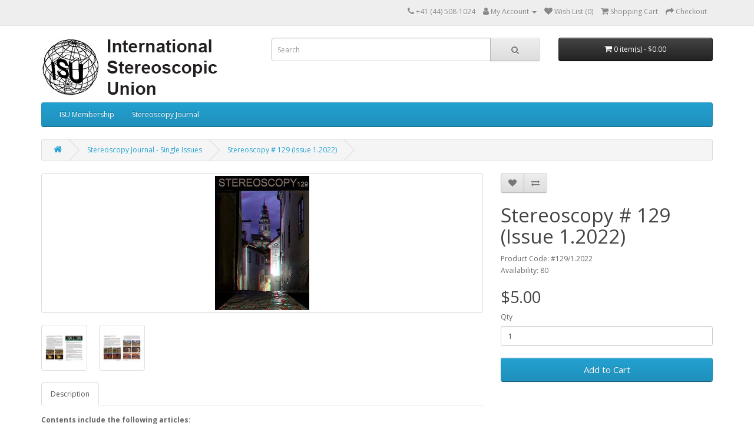

--- FILE ---
content_type: text/html; charset=utf-8
request_url: https://store.isu3d.org/Journal-Single/Stereoscopy-129-1.2022
body_size: 4542
content:

                    <!DOCTYPE html>
<!--[if IE]><![endif]-->
<!--[if IE 8 ]><html dir="ltr" lang="en" class="ie8"><![endif]-->
<!--[if IE 9 ]><html dir="ltr" lang="en" class="ie9"><![endif]-->
<!--[if (gt IE 9)|!(IE)]><!-->
<html dir="ltr" lang="en">
<!--<![endif]-->
<head>
<meta charset="UTF-8" />
<meta name="viewport" content="width=device-width, initial-scale=1">
<meta http-equiv="X-UA-Compatible" content="IE=edge">
<title>Stereoscopy # 129 (Issue 1.2022) </title>
<base href="https://store.isu3d.org/" />
<script src="catalog/view/javascript/jquery/jquery-2.1.1.min.js" type="text/javascript"></script>
<link href="catalog/view/javascript/bootstrap/css/bootstrap.min.css" rel="stylesheet" media="screen" />
<script src="catalog/view/javascript/bootstrap/js/bootstrap.min.js" type="text/javascript"></script>
<link href="catalog/view/javascript/font-awesome/css/font-awesome.min.css" rel="stylesheet" type="text/css" />
<link href="//fonts.googleapis.com/css?family=Open+Sans:400,400i,300,700" rel="stylesheet" type="text/css" />
<link href="catalog/view/theme/default/stylesheet/stylesheet.css" rel="stylesheet">
<link href="catalog/view/javascript/jquery/magnific/magnific-popup.css" type="text/css" rel="stylesheet" media="screen" />
<link href="catalog/view/javascript/jquery/datetimepicker/bootstrap-datetimepicker.min.css" type="text/css" rel="stylesheet" media="screen" />
<script src="catalog/view/javascript/jquery/magnific/jquery.magnific-popup.min.js" type="text/javascript"></script>
<script src="catalog/view/javascript/jquery/datetimepicker/moment/moment.min.js" type="text/javascript"></script>
<script src="catalog/view/javascript/jquery/datetimepicker/moment/moment-with-locales.min.js" type="text/javascript"></script>
<script src="catalog/view/javascript/jquery/datetimepicker/bootstrap-datetimepicker.min.js" type="text/javascript"></script>
<script src="catalog/view/javascript/common.js" type="text/javascript"></script>
<link href="https://store.isu3d.org/Stereoscopy-129-1.2022" rel="canonical" />
<link href="https://store.isu3d.org/image/catalog/isu-logo-mono-small.jpg" rel="icon" />
</head>
<body>
<nav id="top">
  <div class="container"> 
    
    <div id="top-links" class="nav pull-right">
      <ul class="list-inline">
        <li><a href="https://store.isu3d.org/index.php?route=information/contact"><i class="fa fa-phone"></i></a> <span class="hidden-xs hidden-sm hidden-md">+41 (44) 508-1024</span></li>
        <li class="dropdown"><a href="https://store.isu3d.org/index.php?route=account/account" title="My Account" class="dropdown-toggle" data-toggle="dropdown"><i class="fa fa-user"></i> <span class="hidden-xs hidden-sm hidden-md">My Account</span> <span class="caret"></span></a>
          <ul class="dropdown-menu dropdown-menu-right">
                        <li><a href="https://store.isu3d.org/index.php?route=account/register">Register</a></li>
            <li><a href="https://store.isu3d.org/index.php?route=account/login">Login</a></li>
                      </ul>
        </li>
        <li><a href="https://store.isu3d.org/index.php?route=account/wishlist" id="wishlist-total" title="Wish List (0)"><i class="fa fa-heart"></i> <span class="hidden-xs hidden-sm hidden-md">Wish List (0)</span></a></li>
        <li><a href="https://store.isu3d.org/index.php?route=checkout/cart" title="Shopping Cart"><i class="fa fa-shopping-cart"></i> <span class="hidden-xs hidden-sm hidden-md">Shopping Cart</span></a></li>
        <li><a href="https://store.isu3d.org/index.php?route=checkout/checkout" title="Checkout"><i class="fa fa-share"></i> <span class="hidden-xs hidden-sm hidden-md">Checkout</span></a></li>
      </ul>
    </div>
  </div>
</nav>
<header>
  <div class="container">
    <div class="row">
      <div class="col-sm-4">
        <div id="logo"><a href="https://store.isu3d.org/index.php?route=common/home"><img src="https://store.isu3d.org/image/catalog/ISU-Header.jpg" title="International Stereoscopic Union" alt="International Stereoscopic Union" class="img-responsive" /></a></div>
      </div>
      <div class="col-sm-5"><div id="search" class="input-group">
  <input type="text" name="search" value="" placeholder="Search" class="form-control input-lg" />
  <span class="input-group-btn">
    <button type="button" class="btn btn-default btn-lg"><i class="fa fa-search"></i></button>
  </span>
</div></div>
      <div class="col-sm-3"><div id="cart" class="btn-group btn-block">
  <button type="button" data-toggle="dropdown" data-loading-text="Loading..." class="btn btn-inverse btn-block btn-lg dropdown-toggle"><i class="fa fa-shopping-cart"></i> <span id="cart-total">0 item(s) - $0.00</span></button>
  <ul class="dropdown-menu pull-right">
        <li>
      <p class="text-center">Your shopping cart is empty!</p>
    </li>
      </ul>
</div>
</div>
    </div>
  </div>
</header>
<div class="container">
  <nav id="menu" class="navbar">
    <div class="navbar-header"><span id="category" class="visible-xs">Categories</span>
      <button type="button" class="btn btn-navbar navbar-toggle" data-toggle="collapse" data-target=".navbar-ex1-collapse"><i class="fa fa-bars"></i></button>
    </div>
    <div class="collapse navbar-collapse navbar-ex1-collapse">
      <ul class="nav navbar-nav">
                        <li><a href="https://store.isu3d.org/Membership">ISU Membership</a></li>
                                <li class="dropdown"><a href="https://store.isu3d.org/Journal" class="dropdown-toggle" data-toggle="dropdown">Stereoscopy Journal</a>
          <div class="dropdown-menu">
            <div class="dropdown-inner">               <ul class="list-unstyled">
                                <li><a href="https://store.isu3d.org/Journal/Journal-Single">Stereoscopy Journal - Single Issues (95)</a></li>
                                <li><a href="https://store.isu3d.org/Journal/Journal-Multiple">Stereoscopy Journal - Multiple Issues (20)</a></li>
                              </ul>
              </div>
            <a href="https://store.isu3d.org/Journal" class="see-all">Show All Stereoscopy Journal</a> </div>
        </li>
                      </ul>
    </div>
  </nav>
</div>
 

                                            <style>
                            .box {
            position: relative;
            background: #EEE;
          }
          .ribbon {
            position: absolute;
            left: -5px; top: -5px;
            z-index: 1;
            overflow: hidden;
            width: 75px; height: 75px;
            text-align: right;
          }
          .ribbon span {
            font-size: 10px;
            font-weight: bold;
            color: #FFF;
            text-transform: uppercase;
            text-align: center;
            line-height: 20px;
            transform: rotate(-45deg);
            -webkit-transform: rotate(-45deg);
            width: 100px;
            display: block;
            background: #79A70A;
            background: linear-gradient(#F70505 0%, #8F0808 100%);
            box-shadow: 0 3px 10px -5px rgba(0, 0, 0, 1);
            position: absolute;
            top: 19px; left: -21px;
          }
          .ribbon span::before {
            content: '';
            position: absolute; left: 0px; top: 100%;
            z-index: -1;
            border-left: 3px solid #8F0808;
            border-right: 3px solid transparent;
            border-bottom: 3px solid transparent;
            border-top: 3px solid #8F0808;
          }
          .ribbon span::after {
            content: '';
            position: absolute; right: 0px; top: 100%;
            z-index: -1;
            border-left: 3px solid transparent;
            border-right: 3px solid #8F0808;
            border-bottom: 3px solid transparent;
            border-top: 3px solid #8F0808;
          }</style>
                                    
<div id="product-product" class="container">
  <ul class="breadcrumb">
        <li><a href="https://store.isu3d.org/index.php?route=common/home"><i class="fa fa-home"></i></a></li>
        <li><a href="https://store.isu3d.org/Journal-Single">Stereoscopy Journal - Single Issues</a></li>
        <li><a href="https://store.isu3d.org/Journal-Single/Stereoscopy-129-1.2022">Stereoscopy # 129 (Issue 1.2022) </a></li>
      </ul>
  <div class="row">
                <div id="content" class="col-sm-12">
      <div class="row">                         <div class="col-sm-8">           <ul class="thumbnails">
                        <li>
                                                                        <a class="thumbnail" href="https://store.isu3d.org/image/cache/catalog/129-2022-1-stereoscopy-cover-500x500.jpg" 
                 title="Stereoscopy # 129 (Issue 1.2022) "><img src="https://store.isu3d.org/image/cache/catalog/129-2022-1-stereoscopy-cover-228x228.jpg" title="Stereoscopy # 129 (Issue 1.2022) " alt="Stereoscopy # 129 (Issue 1.2022) " /></a></li>
                                                <li class="image-additional"><a class="thumbnail" href="https://store.isu3d.org/image/cache/catalog/129-2022-1-stereoscopy-p0607-500x500.jpg" title="Stereoscopy # 129 (Issue 1.2022) "> <img src="https://store.isu3d.org/image/cache/catalog/129-2022-1-stereoscopy-p0607-74x74.jpg" title="Stereoscopy # 129 (Issue 1.2022) " alt="Stereoscopy # 129 (Issue 1.2022) " /></a></li>
                        <li class="image-additional"><a class="thumbnail" href="https://store.isu3d.org/image/cache/catalog/129-2022-1-stereoscopy-p1617-500x500.jpg" title="Stereoscopy # 129 (Issue 1.2022) "> <img src="https://store.isu3d.org/image/cache/catalog/129-2022-1-stereoscopy-p1617-74x74.jpg" title="Stereoscopy # 129 (Issue 1.2022) " alt="Stereoscopy # 129 (Issue 1.2022) " /></a></li>
                                  </ul>
                    
                        <div class="clearfix"></div><ul class="nav nav-tabs">
                
            <li class="active"><a href="#tab-description" data-toggle="tab">Description</a></li>
                                  </ul>
          <div class="tab-content">
            <div class="tab-pane active" id="tab-description"><p></p><p><b>Contents include the following articles:</b><br></p>
<table><tbody><tr><td>From the ISU Congress Manager</td><td>Takashi Sekitani</td></tr><tr><td>From the Editor</td><td>George Themelis</td></tr><tr><td>Meet The New ISU Board of Directors</td><td>&nbsp;</td></tr><tr><td>Member Highlight: Jim Metcalfe</td><td>&nbsp;</td></tr><tr><td>Stereoscopy History: Don Wratten [1925-2022]</td><td><br></td></tr><tr><td>ISU 2022 Congress</td><td>Lawrence Kaufman</td></tr><tr><td>Congress in a Storybook Village</td><td>David Kuntz</td></tr><tr><td>Castles and Cobblestones</td><td>Christopher Schneberger</td></tr><tr><td>Ahoj Český Krumlov!</td><td>Vanessa Grein</td></tr><tr><td>La Vaghezza del Fato</td><td>Hermine Raab</td></tr><tr><td>The Story of the Congress Screen</td><td>Matěj Boháč</td></tr><tr><td>Sea Shells by the Sea Shore</td><td>Hans Van Veluwen</td></tr><tr><td>Upcoming 3D Events</td><td><br></td></tr></tbody></table><br></div>
                        </div>
        </div>
                                <div class="col-sm-4">
          <div class="btn-group">
            <button type="button" data-toggle="tooltip" class="btn btn-default" title="Add to Wish List" onclick="wishlist.add('161');"><i class="fa fa-heart"></i></button>
            <button type="button" data-toggle="tooltip" class="btn btn-default" title="Compare this Product" onclick="compare.add('161');"><i class="fa fa-exchange"></i></button>
          </div>
          <h1>Stereoscopy # 129 (Issue 1.2022) </h1>
          <ul class="list-unstyled">
                        <li>Product Code: #129/1.2022</li>
                        <li>Availability: 80</li>
          </ul>
                    <ul class="list-unstyled">
                        <li>
              <h2>$5.00</h2>
            </li>
                                                          </ul>
                    <div id="product">                         <div class="form-group">
              <label class="control-label" for="input-quantity">Qty</label>
              <input type="text" name="quantity" value="1" size="2" id="input-quantity" class="form-control" />
              <input type="hidden" name="product_id" value="161" />
              <br />
              
                                    <button type="button" id="button-cart" data-loading-text="Loading..." class="btn btn-primary btn-lg btn-block">Add to Cart</button>
                
                
            </div>
            </div>
           </div>
      </div>
                    </div>
    </div>
</div>
<script type="text/javascript"><!--
$('select[name=\'recurring_id\'], input[name="quantity"]').change(function(){
	$.ajax({
		url: 'index.php?route=product/product/getRecurringDescription',
		type: 'post',
		data: $('input[name=\'product_id\'], input[name=\'quantity\'], select[name=\'recurring_id\']'),
		dataType: 'json',
		beforeSend: function() {
			$('#recurring-description').html('');
		},
		success: function(json) {
			$('.alert-dismissible, .text-danger').remove();

			if (json['success']) {
				$('#recurring-description').html(json['success']);
			}
		}
	});
});
//--></script> 
<script type="text/javascript"><!--
$('#button-cart').on('click', function() {
	$.ajax({
		url: 'index.php?route=checkout/cart/add',
		type: 'post',
		data: $('#product input[type=\'text\'], #product input[type=\'hidden\'], #product input[type=\'radio\']:checked, #product input[type=\'checkbox\']:checked, #product select, #product textarea'),
		dataType: 'json',
		beforeSend: function() {
			$('#button-cart').button('loading');
		},
		complete: function() {
			$('#button-cart').button('reset');
		},
		success: function(json) {
			$('.alert-dismissible, .text-danger').remove();
			$('.form-group').removeClass('has-error');

			if (json['error']) {
				if (json['error']['option']) {
					for (i in json['error']['option']) {
						var element = $('#input-option' + i.replace('_', '-'));

						if (element.parent().hasClass('input-group')) {
							element.parent().after('<div class="text-danger">' + json['error']['option'][i] + '</div>');
						} else {
							element.after('<div class="text-danger">' + json['error']['option'][i] + '</div>');
						}
					}
				}

				if (json['error']['recurring']) {
					$('select[name=\'recurring_id\']').after('<div class="text-danger">' + json['error']['recurring'] + '</div>');
				}

				// Highlight any found errors
				$('.text-danger').parent().addClass('has-error');
			}

			if (json['success']) {
				$('.breadcrumb').after('<div class="alert alert-success alert-dismissible">' + json['success'] + '<button type="button" class="close" data-dismiss="alert">&times;</button></div>');

				$('#cart > button').html('<span id="cart-total"><i class="fa fa-shopping-cart"></i> ' + json['total'] + '</span>');

				$('html, body').animate({ scrollTop: 0 }, 'slow');

				$('#cart > ul').load('index.php?route=common/cart/info ul li');
			}
		},
        error: function(xhr, ajaxOptions, thrownError) {
            alert(thrownError + "\r\n" + xhr.statusText + "\r\n" + xhr.responseText);
        }
	});
});
//--></script> 
<script type="text/javascript"><!--
$('.date').datetimepicker({
	language: 'en-gb',
	pickTime: false
});

$('.datetime').datetimepicker({
	language: 'en-gb',
	pickDate: true,
	pickTime: true
});

$('.time').datetimepicker({
	language: 'en-gb',
	pickDate: false
});

$('button[id^=\'button-upload\']').on('click', function() {
	var node = this;

	$('#form-upload').remove();

	$('body').prepend('<form enctype="multipart/form-data" id="form-upload" style="display: none;"><input type="file" name="file" /></form>');

	$('#form-upload input[name=\'file\']').trigger('click');

	if (typeof timer != 'undefined') {
    	clearInterval(timer);
	}

	timer = setInterval(function() {
		if ($('#form-upload input[name=\'file\']').val() != '') {
			clearInterval(timer);

			$.ajax({
				url: 'index.php?route=tool/upload',
				type: 'post',
				dataType: 'json',
				data: new FormData($('#form-upload')[0]),
				cache: false,
				contentType: false,
				processData: false,
				beforeSend: function() {
					$(node).button('loading');
				},
				complete: function() {
					$(node).button('reset');
				},
				success: function(json) {
					$('.text-danger').remove();

					if (json['error']) {
						$(node).parent().find('input').after('<div class="text-danger">' + json['error'] + '</div>');
					}

					if (json['success']) {
						alert(json['success']);

						$(node).parent().find('input').val(json['code']);
					}
				},
				error: function(xhr, ajaxOptions, thrownError) {
					alert(thrownError + "\r\n" + xhr.statusText + "\r\n" + xhr.responseText);
				}
			});
		}
	}, 500);
});
//--></script> 
<script type="text/javascript"><!--
$('#review').delegate('.pagination a', 'click', function(e) {
    e.preventDefault();

    $('#review').fadeOut('slow');

    $('#review').load(this.href);

    $('#review').fadeIn('slow');
});

$('#review').load('index.php?route=product/product/review&product_id=161');

$('#button-review').on('click', function() {
	$.ajax({
		url: 'index.php?route=product/product/write&product_id=161',
		type: 'post',
		dataType: 'json',
		data: $("#form-review").serialize(),
		beforeSend: function() {
			$('#button-review').button('loading');
		},
		complete: function() {
			$('#button-review').button('reset');
		},
		success: function(json) {
			$('.alert-dismissible').remove();

			if (json['error']) {
				$('#review').after('<div class="alert alert-danger alert-dismissible"><i class="fa fa-exclamation-circle"></i> ' + json['error'] + '</div>');
			}

			if (json['success']) {
				$('#review').after('<div class="alert alert-success alert-dismissible"><i class="fa fa-check-circle"></i> ' + json['success'] + '</div>');

				$('input[name=\'name\']').val('');
				$('textarea[name=\'text\']').val('');
				$('input[name=\'rating\']:checked').prop('checked', false);
			}
		}
	});
});

$(document).ready(function() {
	$('.thumbnails').magnificPopup({
		type:'image',
		delegate: 'a',
		gallery: {
			enabled: true
		}
	});
});
//--></script> 
<footer>
  <div class="container">
    <div class="row">
            <div class="col-sm-3">
        <h5>Information</h5>
        <ul class="list-unstyled">
                   <li><a href="https://store.isu3d.org/about_us">About Us</a></li>
                    <li><a href="https://store.isu3d.org/delivery">Delivery Information</a></li>
                    <li><a href="https://store.isu3d.org/privacy">Privacy Policy</a></li>
                    <li><a href="https://store.isu3d.org/terms">Terms &amp; Conditions</a></li>
                  </ul>
      </div>
            <div class="col-sm-3">
        <h5>Customer Service</h5>
        <ul class="list-unstyled">
          <li><a href="https://store.isu3d.org/index.php?route=information/contact">Contact Us</a></li>
<!--
          <li><a href="https://store.isu3d.org/index.php?route=account/return/add">Returns</a></li>
          <li><a href="https://store.isu3d.org/index.php?route=information/sitemap">Site Map</a></li>
//-->
        </ul>
      </div>
      <div class="col-sm-3">
<!--        <h5>Extras</h5>
        <ul class="list-unstyled">
          <li><a href="https://store.isu3d.org/index.php?route=product/manufacturer">Brands</a></li>
          <li><a href="https://store.isu3d.org/index.php?route=account/voucher">Gift Certificates</a></li>
          <li><a href="https://store.isu3d.org/index.php?route=affiliate/login">Affiliate</a></li>
          <li><a href="https://store.isu3d.org/index.php?route=product/special">Specials</a></li>
//-->
        </ul>
      </div>
      <div class="col-sm-3">
        <h5>My Account</h5>
        <ul class="list-unstyled">
          <li><a href="https://store.isu3d.org/index.php?route=account/account">My Account</a></li>
          <li><a href="https://store.isu3d.org/index.php?route=account/order">Order History</a></li>
          <li><a href="https://store.isu3d.org/index.php?route=account/wishlist">Wish List</a></li>
<!--          <li><a href="https://store.isu3d.org/index.php?route=account/newsletter">Newsletter</a></li>
//-->
        </ul>
      </div>
    </div>
    <hr>
    <p>Powered By <a href="http://www.opencart.com">OpenCart</a><br /> International Stereoscopic Union &copy; 2026</p>
  </div>
</footer>
<!--
OpenCart is open source software and you are free to remove the powered by OpenCart if you want, but its generally accepted practise to make a small donation.
Please donate via PayPal to donate@opencart.com
//-->
</body></html> 
